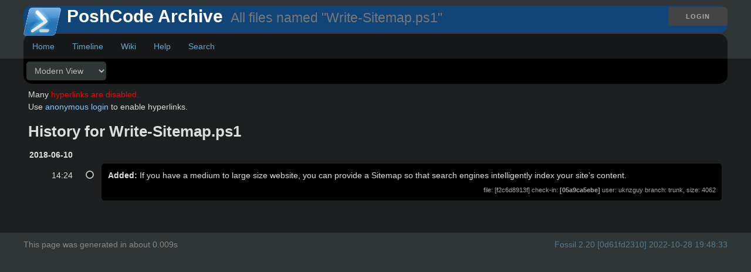

--- FILE ---
content_type: text/html; charset=utf-8
request_url: https://fossil.include-once.org/poshcode/finfo?name=Write-Sitemap.ps1
body_size: 7866
content:
<!DOCTYPE html>
<!DOCTYPE html>
<html>
<head>
  <base href="https://fossil.include-once.org/poshcode/finfo" />
<!--meta http-equiv="Content-Security-Policy"  content="default-src 'self' http://* data: 'unsafe-inline'" /-->
<title>PoshCode Archive: Artifact Content</title>
<link rel="alternate" type="application/rss+xml" title="RSS Feed"  href="https://fossil.include-once.org/poshcode/timeline.rss" />
<link rel="stylesheet" href="https://fossil.include-once.org/poshcode/style.css?id=cfbede6c" type="text/css"  media="screen" />
<script src="//ajax.googleapis.com/ajax/libs/jquery/2.1.0/jquery.min.js"></script>
</head>
<body onLoad="
 $('code,pre').addClass('prettyprint');
 $.getScript('//cdn.rawgit.com/google/code-prettify/master/loader/run_prettify.js?autoload=true')
">

<div class="header">
  <div class="container">
    <div class="login pull-right">
      <a class='button' href='/poshcode/login'>Login</a>

    </div>
    <div class='title'>
      <img src="https://fossil.include-once.org/poshcode/logo" width=32 height=32 align=left>
      <h1>PoshCode Archive
      <a class='rss' href='/poshcode/timeline.rss'></a>
      <small> &nbsp;All files named &quot;Write-Sitemap.ps1&quot;</small></h1>
    </div>

    <!-- Main Menu -->
    <div class="mainmenu">
      <ul>
        <li><a href='/poshcode/home'>Home</a></li>
<li><a href='/poshcode/timeline?udc=1&ss=m&v=on&n=500&y=all&t=&ms=exact&advm=1&udc=1'>Timeline</a></li>
<li><a href='/poshcode/wiki'>Wiki</a></li>
<li><a href='/poshcode/help'>Help</a></li>
<li><a href='/poshcode/search'>Search</a></li>

          </ul>
        </div> <!-- end div mainmenu -->
      </div> <!-- end div container -->
    </div> <!-- end div header -->
    <div class="middle max-full-width">
      <div class="container">

        
<form id='f01' method='GET' action='/poshcode/finfo'>
<input type='hidden' name='udc' value='1'>
<div class="submenu">
<select class='submenuctrl smc-ss' size='1' name='ss' id='submenuctrl-0'>
<option value='m' selected>Modern View</option>
<option value='j'>Columnar View</option>
<option value='c'>Compact View</option>
<option value='v'>Verbose View</option>
<option value='x'>Classic View</option>
</select>
</div>
<input type="hidden" name="name" value="Write-Sitemap.ps1">
</form>
<div class="content"><span id="debugMsg"></span>
<p>Many <span class="disabled">hyperlinks are disabled.</span><br />
Use <a href="/poshcode/login?anon=1&amp;g=finfo">anonymous login</a>
to enable hyperlinks.</p>
<h2>History for Write-Sitemap.ps1</a></h2>
<table id="timelineTable0" class="timelineTable">
<tr><td>
  <div class="divider timelineDate">2018-06-10</div>
</td><td></td><td></td></tr>
<tr>
<td class="timelineTime">14:24</a></td>
<td class="timelineGraph"><div id="m1" class="tl-nodemark"></div>
</td>
<td class="timelineModernCell">
<span class='timelineModernComment'>
<b>Added:</b>
If you have a medium to large size website, you can provide a Sitemap so that search engines intelligently index your site’s content.
</span>
<span class='timelineModernDetail'>file:&nbsp;[f2c6d8913f]</a>
check-in:&nbsp;<span class="timelineHistDsp">[05a9ca5ebe]</span>
user:&nbsp;uknzguy
branch:&nbsp;trunk</a>,
size:&nbsp;4062
</span>
</td></tr>
<!-- aiRailMap = 0 -->
<tr class="timelineBottom" id="btm-0"><td></td><td></td><td></td></tr>
</table>
<script id='timeline-data-0' type='application/json'>{
  "iTableId": 0,
  "circleNodes": 1,
  "showArrowheads": 0,
  "iRailPitch": 0,
  "colorGraph": 1,
  "nomo": 0,
  "iTopRow": 1,
  "omitDescenders": 0,
  "fileDiff": 1,
  "scrollToSelect": 1,
  "nrail": 1,
  "baseUrl": "/poshcode",
  "dwellTimeout": 100,
  "closeTimeout": 250,
  "hashDigits": 16,
  "bottomRowId": "btm-0",
  "rowinfo": [
{"id":1,"bg":"","r":0,"u":-1,"f":0,"br":"trunk","h":"f2c6d8913f1176d4"}]
}</script>
</div>
  
  </div> <!-- end div container -->
</div> <!-- end div middle max-full-width -->
<div class="footer">
  <div class="container">
    <div class="pull-right">
      <a href="https://www.fossil-scm.org/">Fossil 2.20 [0d61fd2310] 2022-10-28 19:48:33</a>
    </div>
    This page was generated in about 0.009s
  </div>
</div>
<script nonce="132c29acbaee756a669b2d66f947ba33c7d8fddde8d3df1a">/* style.c:913 */
function debugMsg(msg){
var n = document.getElementById("debugMsg");
if(n){n.textContent=msg;}
}
</script>
<script nonce='132c29acbaee756a669b2d66f947ba33c7d8fddde8d3df1a'>
/* graph.js *************************************************************/
var amendCssOnce = 1;
function amendCss(circleNodes,showArrowheads){
if( !amendCssOnce ) return;
var css = "";
if( circleNodes ){
css += ".tl-node, .tl-node:after { border-radius: 50%; }";
}
if( !showArrowheads ){
css += ".tl-arrow.u { display: none; }";
}
if( css!=="" ){
var style = document.createElement("style");
style.textContent = css;
document.querySelector("head").appendChild(style);
}
amendCssOnce = 0;
}
var tooltipObj = document.createElement("span");
tooltipObj.className = "tl-tooltip";
tooltipObj.style.display = "none";
document.getElementsByClassName("content")[0].appendChild(tooltipObj);
tooltipObj.onmouseenter = function(){
stopCloseTimer();
stopDwellTimer();
tooltipInfo.ixHover = tooltipInfo.ixActive;
}
tooltipObj.onmouseleave = function(){
if (tooltipInfo.ixActive != -1) resumeCloseTimer();
};
window.tooltipInfo = {
dwellTimeout: 250,
closeTimeout: 3000,
hashDigits: 16,
idTimer: 0,
idTimerClose: 0,
ixHover: -1,
ixActive: -1,
nodeHover: null,
idNodeActive: 0,
posX: 0, posY: 0
};
function onKeyDown(event){
var key = event.which || event.keyCode;
if( key==27 ){
event.stopPropagation();
hideGraphTooltip();
}
}
function hideGraphTooltip(){
document.removeEventListener('keydown',onKeyDown,true);
stopCloseTimer();
tooltipObj.style.display = "none";
tooltipInfo.ixActive = -1;
tooltipInfo.idNodeActive = 0;
}
document.body.onunload = hideGraphTooltip
function stopDwellTimer(){
if(tooltipInfo.idTimer!=0){
clearTimeout(tooltipInfo.idTimer);
tooltipInfo.idTimer = 0;
}
}
function resumeCloseTimer(){
if(tooltipInfo.idTimerClose==0 && tooltipInfo.closeTimeout>0) {
tooltipInfo.idTimerClose = setTimeout(function(){
tooltipInfo.idTimerClose = 0;
hideGraphTooltip();
},tooltipInfo.closeTimeout);
}
}
function stopCloseTimer(){
if(tooltipInfo.idTimerClose!=0){
clearTimeout(tooltipInfo.idTimerClose);
tooltipInfo.idTimerClose = 0;
}
}
function TimelineGraph(tx){
var topObj = document.getElementById("timelineTable"+tx.iTableId);
amendCss(tx.circleNodes, tx.showArrowheads);
tooltipInfo.dwellTimeout = tx.dwellTimeout
tooltipInfo.closeTimeout = tx.closeTimeout
tooltipInfo.hashDigits = tx.hashDigits
topObj.onclick = clickOnGraph
topObj.ondblclick = dblclickOnGraph
topObj.onmousemove = function(e) {
var ix = findTxIndex(e);
topObj.style.cursor = (ix<0) ? "" : "pointer"
mouseOverGraph(e,ix,null);
};
topObj.onmouseleave = function(e) {
if(e.relatedTarget && e.relatedTarget != tooltipObj){
tooltipInfo.ixHover = -1;
hideGraphTooltip();
stopDwellTimer();
stopCloseTimer();
}
};
function mouseOverNode(e){
e.stopPropagation()
mouseOverGraph(e,-2,this)
}
function mouseOverGraph(e,ix,node){
stopDwellTimer();
var ownTooltip =
(ix>=0 && ix==tooltipInfo.ixActive) ||
(ix==-2 && tooltipInfo.idNodeActive==node.id);
if(ownTooltip) stopCloseTimer();
else resumeCloseTimer();
tooltipInfo.ixHover = ix;
tooltipInfo.nodeHover = node;
tooltipInfo.posX = e.clientX;
tooltipInfo.posY = e.clientY;
if(ix!=-1 && !ownTooltip && tooltipInfo.dwellTimeout>0){
tooltipInfo.idTimer = setTimeout(function(){
tooltipInfo.idTimer = 0;
stopCloseTimer();
showGraphTooltip();
},tooltipInfo.dwellTimeout);
}
}
var canvasDiv;
var railPitch;
var mergeOffset;
var node, arrow, arrowSmall, line, mArrow, mLine, wArrow, wLine;
function initGraph(){
var parent = topObj.rows[0].cells[1];
parent.style.verticalAlign = "top";
canvasDiv = document.createElement("div");
canvasDiv.className = "tl-canvas";
canvasDiv.style.position = "absolute";
parent.appendChild(canvasDiv);
var elems = {};
var elemClasses = [
"rail", "mergeoffset", "node", "arrow u", "arrow u sm", "line",
"arrow merge r", "line merge", "arrow warp", "line warp",
"line cherrypick", "line dotted"
];
for( var i=0; i<elemClasses.length; i++ ){
var cls = elemClasses[i];
var elem = document.createElement("div");
elem.className = "tl-" + cls;
if( cls.indexOf("line")==0 ) elem.className += " v";
canvasDiv.appendChild(elem);
var k = cls.replace(/\s/g, "_");
var r = elem.getBoundingClientRect();
var w = Math.round(r.right - r.left);
var h = Math.round(r.bottom - r.top);
elems[k] = {w: w, h: h, cls: cls};
}
node = elems.node;
arrow = elems.arrow_u;
arrowSmall = elems.arrow_u_sm;
line = elems.line;
mArrow = elems.arrow_merge_r;
mLine = elems.line_merge;
cpLine = elems.line_cherrypick;
wArrow = elems.arrow_warp;
wLine = elems.line_warp;
dotLine = elems.line_dotted;
var minRailPitch = Math.ceil((node.w+line.w)/2 + mArrow.w + 1);
if( window.innerWidth<400 ){
railPitch = minRailPitch;
}else{
if( tx.iRailPitch>0 ){
railPitch = tx.iRailPitch;
}else{
railPitch = elems.rail.w;
railPitch -= Math.floor((tx.nrail-1)*(railPitch-minRailPitch)/21);
}
railPitch = Math.max(railPitch, minRailPitch);
}
if( tx.nomo ){
mergeOffset = 0;
}else{
mergeOffset = railPitch-minRailPitch-mLine.w;
mergeOffset = Math.min(mergeOffset, elems.mergeoffset.w);
mergeOffset = mergeOffset>0 ? mergeOffset + line.w/2 : 0;
}
var canvasWidth = (tx.nrail-1)*railPitch + node.w;
canvasDiv.style.width = canvasWidth + "px";
canvasDiv.style.position = "relative";
}
function drawBox(cls,color,x0,y0,x1,y1){
var n = document.createElement("div");
x0 = Math.floor(x0);
y0 = Math.floor(y0);
x1 = x1 || x1===0 ? Math.floor(x1) : x0;
y1 = y1 || y1===0 ? Math.floor(y1) : y0;
if( x0>x1 ){ var t=x0; x0=x1; x1=t; }
if( y0>y1 ){ var t=y0; y0=y1; y1=t; }
var w = x1-x0;
var h = y1-y0;
n.style.position = "absolute";
n.style.left = x0+"px";
n.style.top = y0+"px";
if( w ) n.style.width = w+"px";
if( h ) n.style.height = h+"px";
if( color ) n.style.backgroundColor = color;
n.className = "tl-"+cls;
canvasDiv.appendChild(n);
return n;
}
function absoluteY(obj){
var y = 0;
do{
y += obj.offsetTop;
}while( obj = obj.offsetParent );
return y;
}
function absoluteX(obj){
var x = 0;
do{
x += obj.offsetLeft;
}while( obj = obj.offsetParent );
return x;
}
function miLineY(p){
return p.y + node.h - mLine.w - 1;
}
function drawLine(elem,color,x0,y0,x1,y1){
var cls = elem.cls + " ";
if( x1===null ){
x1 = x0+elem.w;
cls += "v";
}else{
y1 = y0+elem.w;
cls += "h";
}
return drawBox(cls,color,x0,y0,x1,y1);
}
function drawUpArrow(from,to,color,id){
var y = to.y + node.h;
var arrowSpace = from.y - y + (!from.id || from.r!=to.r ? node.h/2 : 0);
var arw = arrowSpace < arrow.h*1.5 ? arrowSmall : arrow;
var x = to.x + (node.w-line.w)/2;
var y0 = from.y + node.h/2;
var y1 = Math.ceil(to.y + node.h + arw.h/2);
var n = drawLine(line,color,x,y0,null,y1);
addToolTip(n,id)
x = to.x + (node.w-arw.w)/2;
n = drawBox(arw.cls,null,x,y);
if(color) n.style.borderBottomColor = color;
addToolTip(n,id)
}
function drawDotted(from,to,color,id){
var x = to.x + (node.w-line.w)/2;
var y0 = from.y + node.h/2;
var y1 = Math.ceil(to.y + node.h);
var n = drawLine(dotLine,null,x,y0,null,y1)
if( color ) n.style.borderColor = color
addToolTip(n,id)
}
function addToolTip(n,id){
if( id ) n.setAttribute("data-ix",id-tx.iTopRow)
}
function drawMergeLine(x0,y0,x1,y1){
drawLine(mLine,null,x0,y0,x1,y1);
}
function drawCherrypickLine(x0,y0,x1,y1){
drawLine(cpLine,null,x0,y0,x1,y1);
}
function drawMergeArrow(p,rail,isCP){
var x0 = rail*railPitch + node.w/2;
if( rail in mergeLines ){
x0 += mergeLines[rail];
if( p.r<rail ) x0 += mLine.w;
}else{
x0 += (p.r<rail ? -1 : 1)*line.w/2;
}
var x1 = mArrow.w ? mArrow.w/2 : -node.w/2;
x1 = p.x + (p.r<rail ? node.w + Math.ceil(x1) : -x1);
var y = miLineY(p);
var x = p.x + (p.r<rail ? node.w : -mArrow.w);
var cls;
if( isCP ){
drawCherrypickLine(x0,y,x1,null);
cls = "arrow cherrypick " + (p.r<rail ? "l" : "r");
}else{
drawMergeLine(x0,y,x1,null);
cls = "arrow merge " + (p.r<rail ? "l" : "r");
}
drawBox(cls,null,x,y+(mLine.w-mArrow.h)/2);
}
function drawNode(p, btm){
if( p.bg ){
var e = document.getElementById("mc"+p.id);
if(e) e.style.backgroundColor = p.bg;
e = document.getElementById("md"+p.id);
if(e) e.style.backgroundColor = p.bg;
}
if( p.r<0 ) return;
if( p.u>0 ) drawUpArrow(p,tx.rowinfo[p.u-tx.iTopRow],p.fg,p.id);
if( p.sb>0 ) drawDotted(p,tx.rowinfo[p.sb-tx.iTopRow],p.fg,p.id);
var cls = node.cls;
if( p.hasOwnProperty('mi') && p.mi.length ) cls += " merge";
if( p.f&1 ) cls += " leaf";
var n = drawBox(cls,p.bg,p.x,p.y);
n.id = "tln"+p.id;
n.onclick = clickOnNode;
n.ondblclick = dblclickOnNode;
n.onmousemove = mouseOverNode;
n.style.zIndex = 10;
if( !tx.omitDescenders ){
if( p.u==0 ){
if( p.hasOwnProperty('mo') && p.r==p.mo ){
var ix = p.hasOwnProperty('cu') ? p.cu : p.mu;
var top = tx.rowinfo[ix-tx.iTopRow]
drawUpArrow(p,{x: p.x, y: top.y-node.h}, p.fg, p.id);
}else if( p.y>100 ){
drawUpArrow(p,{x: p.x, y: p.y-50}, p.fg, p.id);
}else{
drawUpArrow(p,{x: p.x, y: 0},p.fg, p.id);
}
}
if( p.hasOwnProperty('d') ){
if( p.y + 150 >= btm ){
drawUpArrow({x: p.x, y: btm - node.h/2},p,p.fg,p.id);
}else{
drawUpArrow({x: p.x, y: p.y+50},p,p.fg,p.id);
drawDotted({x: p.x, y: p.y+63},{x: p.x, y: p.y+50-node.h/2},p.fg,p.id);
}
}
}
if( p.hasOwnProperty('mo') ){
var x0 = p.x + node.w/2;
var x1 = p.mo*railPitch + node.w/2;
var u = tx.rowinfo[p.mu-tx.iTopRow];
var mtop = u;
if( p.hasOwnProperty('cu') ){
mtop = tx.rowinfo[p.cu-tx.iTopRow];
}
var y1 = miLineY(u);
if( p.u<=0 || p.mo!=p.r ){
if( p.u==0 && p.mo==p.r ){
mergeLines[p.mo] = mtop.r<p.r ? -mergeOffset-mLine.w : mergeOffset;
}else{
mergeLines[p.mo] = -mLine.w/2;
}
x1 += mergeLines[p.mo]
var y0 = p.y+2;
var isCP = p.hasOwnProperty('cu');
if( p.mu==p.id ){
var dx = x1<x0 ? mArrow.w : -mArrow.w;
if( isCP ){
drawCherrypickLine(x0,y0,x1+dx,null);
cls = "arrow cherrypick " + (x1<x0 ? "l" : "r");
}else{
drawMergeLine(x0,y0,x1+dx,null);
cls = "arrow merge " + (x1<x0 ? "l" : "r");
}
if( !isCP || p.mu==p.cu ){
dx = x1<x0 ? mLine.w : -(mArrow.w + mLine.w/2);
drawBox(cls,null,x1+dx,y0+(mLine.w-mArrow.h)/2);
}
y1 = y0;
}else{
drawMergeLine(x0,y0,x1+(x0<x1 ? mLine.w : 0),null);
drawMergeLine(x1,y0+mLine.w,null,y1);
}
if( isCP && p.cu!=p.id ){
var u2 = tx.rowinfo[p.cu-tx.iTopRow];
var y2 = miLineY(u2);
drawCherrypickLine(x1,y1,null,y2);
}
}else if( mergeOffset ){
mergeLines[p.mo] = mtop.r<p.r ? -mergeOffset-mLine.w : mergeOffset;
x1 += mergeLines[p.mo];
if( p.mu<p.id ){
drawMergeLine(x1,p.y+node.h/2,null,y1);
}
if( p.hasOwnProperty('cu') ){
var u2 = tx.rowinfo[p.cu-tx.iTopRow];
var y2 = miLineY(u2);
drawCherrypickLine(x1,y1,null,y2);
}
}else{
delete mergeLines[p.mo];
}
}
if( p.hasOwnProperty('au') ){
for( var i=0; i<p.au.length; i+=2 ){
var rail = p.au[i];
var x0 = p.x + node.w/2;
var x1 = rail*railPitch + (node.w-line.w)/2;
if( x0<x1 ){
x0 = Math.ceil(x0);
x1 += line.w;
}
var y0 = p.y + (node.h-line.w)/2;
var u = tx.rowinfo[p.au[i+1]-tx.iTopRow];
if( u.id<p.id ){
drawLine(line,u.fg,x0,y0,x1,null);
drawUpArrow(p,u,u.fg,u.id);
}else{
var y1 = u.y + (node.h-line.w)/2;
var n = drawLine(wLine,u.fg,x0,y0,x1,null);
addToolTip(n,u.id)
n = drawLine(wLine,u.fg,x1-line.w,y0,null,y1+line.w);
addToolTip(n,u.id)
n = drawLine(wLine,u.fg,x1,y1,u.x-wArrow.w/2,null);
addToolTip(n,u.id)
var x = u.x-wArrow.w;
var y = u.y+(node.h-wArrow.h)/2;
n = drawBox(wArrow.cls,null,x,y);
addToolTip(n,u.id)
if( u.fg ) n.style.borderLeftColor = u.fg;
}
}
}
if( p.hasOwnProperty('mi') ){
for( var i=0; i<p.mi.length; i++ ){
var rail = p.mi[i];
if( rail<0 ){
rail = -1-rail;
mergeLines[rail] = -mLine.w/2;
var x = rail*railPitch + (node.w-mLine.w)/2;
var y = miLineY(p);
drawMergeLine(x,y,null,mergeBtm[rail]);
mergeBtm[rail] = y;
}
drawMergeArrow(p,rail,0);
}
}
if( p.hasOwnProperty('ci') ){
for( var i=0; i<p.ci.length; i++ ){
var rail = p.ci[i];
if( rail<0 ){
rail = -rail;
mergeLines[rail] = -mLine.w/2;
var x = rail*railPitch + (node.w-mLine.w)/2;
var y = miLineY(p);
drawCherrypickLine(x,y,null,mergeBtm[rail]);
mergeBtm[rail] = y;
}
drawMergeArrow(p,rail,1);
}
}
}
var mergeLines;
var mergeBtm = new Array;
function renderGraph(){
mergeLines = {};
canvasDiv.innerHTML = "";
var canvasY = absoluteY(canvasDiv);
for(var i=0; i<tx.rowinfo.length; i++ ){
var e = document.getElementById("m"+tx.rowinfo[i].id);
tx.rowinfo[i].y = absoluteY(e) - canvasY;
tx.rowinfo[i].x = tx.rowinfo[i].r*railPitch;
}
var tlBtm = document.getElementById(tx.bottomRowId);
if( tlBtm.offsetHeight<node.h ){
tlBtm.style.height = node.h + "px";
}
var btm = absoluteY(tlBtm) - canvasY + tlBtm.offsetHeight;
for( var i=0; i<tx.nrail; i++) mergeBtm[i] = btm;
for( var i=tx.rowinfo.length-1; i>=0; i-- ){
drawNode(tx.rowinfo[i], btm);
}
}
var selRow;
function clickOnNode(e){
hideGraphTooltip()
var p = tx.rowinfo[parseInt(this.id.match(/\d+$/)[0], 10)-tx.iTopRow];
if( !selRow ){
selRow = p;
this.className += " sel";
canvasDiv.className += " sel";
}else if( selRow==p ){
selRow = null;
this.className = this.className.replace(" sel", "");
canvasDiv.className = canvasDiv.className.replace(" sel", "");
}else{
if( tx.fileDiff ){
location.href=tx.baseUrl + "/fdiff?v1="+selRow.h+"&v2="+p.h;
}else{
var href = tx.baseUrl + "/vdiff?from="+selRow.h+"&to="+p.h;
let params = (new URL(document.location)).searchParams;
if(params && typeof params === "object"){
let glob = params.get("chng");
if( !glob ){
glob = params.get("glob");
}
if( glob ){
href += "&glob=" + glob;
}
}
location.href = href;
}
}
e.stopPropagation()
}
function dblclickOnNode(e){
var p = tx.rowinfo[parseInt(this.id.match(/\d+$/)[0], 10)-tx.iTopRow];
window.location.href = tx.baseUrl+"/info/"+p.h
e.stopPropagation()
}
function findTxIndex(e){
if( !tx.rowinfo ) return -1;
var x = e.clientX + window.pageXOffset - absoluteX(canvasDiv);
var y = e.clientY + window.pageYOffset - absoluteY(canvasDiv);
var aNode = canvasDiv.childNodes
var nNode = aNode.length;
var i;
for(i=0;i<nNode;i++){
var n = aNode[i]
if( !n.hasAttribute("data-ix") ) continue;
if( x<n.offsetLeft-5 ) continue;
if( x>n.offsetLeft+n.offsetWidth+5 ) continue;
if( y<n.offsetTop-5 ) continue;
if( y>n.offsetTop+n.offsetHeight ) continue;
return n.getAttribute("data-ix")
}
return -1
}
function branchHyperlink(ix){
var br = tx.rowinfo[ix].br
var dest = tx.baseUrl + "/timeline?r=" + encodeURIComponent(br)
dest += tx.fileDiff ? "&m&cf=" : "&m&c="
dest += encodeURIComponent(tx.rowinfo[ix].h)
return dest
}
function clickOnGraph(e){
stopCloseTimer();
stopDwellTimer();
tooltipInfo.ixHover = findTxIndex(e);
tooltipInfo.posX = e.clientX;
tooltipInfo.posY = e.clientY;
showGraphTooltip();
}
function showGraphTooltip(){
var html = null
var ix = -1
if( tooltipInfo.ixHover==-2 ){
ix = parseInt(tooltipInfo.nodeHover.id.match(/\d+$/)[0],10)-tx.iTopRow
var h = tx.rowinfo[ix].h
var dest = tx.baseUrl + "/info/" + h
h = h.slice(0,tooltipInfo.hashDigits);
if( tx.fileDiff ){
html = "artifact <a id=\"tooltip-link\" href=\""+dest+"\">"+h+"</a>"
}else{
html = "check-in <a id=\"tooltip-link\" href=\""+dest+"\">"+h+"</a>"
}
tooltipInfo.ixActive = -2;
tooltipInfo.idNodeActive = tooltipInfo.nodeHover.id;
}else if( tooltipInfo.ixHover>=0 ){
ix = tooltipInfo.ixHover
var br = tx.rowinfo[ix].br
var dest = branchHyperlink(ix)
var hbr = br.replace(/&/g, "&amp;")
.replace(/</g, "&lt;")
.replace(/>/g, "&gt;")
.replace(/"/g, "&quot;")
.replace(/'/g, "&#039;");
html = "branch <a id=\"tooltip-link\" href=\""+dest+"\">"+hbr+"</a>"
tooltipInfo.ixActive = ix;
tooltipInfo.idNodeActive = 0;
}
if( html ){
var s = getComputedStyle(document.body)
if( tx.rowinfo[ix].bg.length ){
tooltipObj.style.backgroundColor = tx.rowinfo[ix].bg
}else{
tooltipObj.style.backgroundColor = s.getPropertyValue('background-color')
}
tooltipObj.style.borderColor =
tooltipObj.style.color = s.getPropertyValue('color')
tooltipObj.style.visibility = "hidden"
tooltipObj.innerHTML = html
tooltipObj.insertBefore(makeCopyButton("tooltip-link",0,0),
tooltipObj.childNodes[1]);
tooltipObj.style.display = "inline"
tooltipObj.style.position = "absolute"
var x = tooltipInfo.posX + 4 + window.pageXOffset
- absoluteX(tooltipObj.offsetParent)
tooltipObj.style.left = x+"px"
var y = tooltipInfo.posY + window.pageYOffset
- tooltipObj.clientHeight - 4
- absoluteY(tooltipObj.offsetParent)
tooltipObj.style.top = y+"px"
tooltipObj.style.visibility = "visible"
document.addEventListener('keydown',onKeyDown,true);
}else{
hideGraphTooltip()
}
}
function dblclickOnGraph(e){
var ix = findTxIndex(e);
hideGraphTooltip()
if( ix>=0 ){
var dest = branchHyperlink(ix)
window.location.href = dest
}
}
function changeDisplay(selector,value){
var x = document.getElementsByClassName(selector);
var n = x.length;
for(var i=0; i<n; i++) {x[i].style.display = value;}
}
function changeDisplayById(id,value){
var x = document.getElementById(id);
if(x) x.style.display=value;
}
function toggleDetail(){
var id = parseInt(this.getAttribute('data-id'))
var x = document.getElementById("detail-"+id);
if( x.style.display=="inline" ){
x.style.display="none";
changeDisplayById("ellipsis-"+id,"inline");
changeDisplayById("links-"+id,"none");
}else{
x.style.display="inline";
changeDisplayById("ellipsis-"+id,"none");
changeDisplayById("links-"+id,"inline");
}
checkHeight();
}
function scrollToSelected(){
var x = document.getElementsByClassName('timelineSelected');
if(x[0]){
var h = window.innerHeight;
var y = absoluteY(x[0]) - h/2;
if( y>0 ) window.scrollTo(0, y);
}
}
if( tx.rowinfo ){
var lastRow =
document.getElementById("m"+tx.rowinfo[tx.rowinfo.length-1].id);
var lastY = 0;
function checkHeight(){
var h = absoluteY(lastRow);
if( h!=lastY ){
renderGraph();
lastY = h;
}
setTimeout(checkHeight, 1000);
}
initGraph();
checkHeight();
}else{
function checkHeight(){}
}
if( tx.scrollToSelect ){
scrollToSelected();
}
var lx = topObj.getElementsByClassName('timelineEllipsis');
var i;
for(i=0; i<lx.length; i++){
if( lx[i].hasAttribute('data-id') ) lx[i].onclick = toggleDetail;
}
lx = topObj.getElementsByClassName('timelineCompactComment');
for(i=0; i<lx.length; i++){
if( lx[i].hasAttribute('data-id') ) lx[i].onclick = toggleDetail;
}
if( window.innerWidth<400 ){
lx = topObj.getElementsByClassName('timelineDateRow');
for(i=0; i<lx.length; i++){
var rx = lx[i];
if( rx.getAttribute('data-reordered') ) break;
rx.setAttribute('data-reordered',1);
rx.appendChild(rx.firstChild);
rx.insertBefore(rx.childNodes[1],rx.firstChild);
}
lx = topObj.getElementsByClassName('timelineHistLink');
for(i=0; i<lx.length; i++){
var rx = lx[i];
rx.style.display="none";
}
}
}
(function(){
var i;
for(i=0; 1; i++){
var dataObj = document.getElementById("timeline-data-"+i);
if(!dataObj) break;
var txJson = dataObj.textContent || dataObj.innerText;
var tx = JSON.parse(txJson);
TimelineGraph(tx);
}
}());
/* copybtn.js *************************************************************/
function makeCopyButton(idTarget,bFlipped,cchLength){
var elButton = document.createElement("span");
elButton.className = "copy-button";
if( bFlipped ) elButton.className += " copy-button-flipped";
elButton.id = "copy-" + idTarget;
initCopyButton(elButton,idTarget,cchLength);
return elButton;
}
function initCopyButtonById(idButton,idTarget,cchLength){
idButton = idButton || "copy-" + idTarget;
var elButton = document.getElementById(idButton);
if( elButton ) initCopyButton(elButton,idTarget,cchLength);
return elButton;
}
function initCopyButton(elButton,idTarget,cchLength){
elButton.style.transition = "";
elButton.style.opacity = 1;
if( idTarget ) elButton.setAttribute("data-copytarget",idTarget);
if( cchLength ) elButton.setAttribute("data-copylength",cchLength);
elButton.onclick = clickCopyButton;
return elButton;
}
setTimeout(function(){
var elButtons = document.getElementsByClassName("copy-button");
for ( var i=0; i<elButtons.length; i++ ){
initCopyButton(elButtons[i],0,0);
}
},1);
function clickCopyButton(e){
e.preventDefault();
e.stopPropagation();
if( this.getAttribute("data-copylocked") ) return;
this.setAttribute("data-copylocked","1");
this.style.transition = "opacity 400ms ease-in-out";
this.style.opacity = 0;
var idTarget = this.getAttribute("data-copytarget");
var elTarget = document.getElementById(idTarget);
if( elTarget ){
var text = elTarget.innerText.replace(/^\s+|\s+$/g,"");
var cchLength = parseInt(this.getAttribute("data-copylength"));
if( !isNaN(cchLength) && cchLength>0 ){
text = text.slice(0,cchLength);
}
copyTextToClipboard(text);
}
setTimeout(function(){
this.style.transition = "";
this.style.opacity = 1;
this.removeAttribute("data-copylocked");
}.bind(this),400);
}
function copyTextToClipboard(text){
if( window.clipboardData && window.clipboardData.setData ){
window.clipboardData.setData("Text",text);
}else{
var elTextarea = document.createElement("textarea");
elTextarea.style.position = "fixed";
elTextarea.value = text;
document.body.appendChild(elTextarea);
elTextarea.select();
try{
document.execCommand("copy");
}catch(err){
}finally{
document.body.removeChild(elTextarea);
}
}
}
/* menu.js *************************************************************/
function toggle_annotation_log(){
var w = document.getElementById("annotation_log");
var x = document.forms["f01"].elements["log"].checked
w.style.display = x ? "block" : "none";
}
function submenu_onchange_submit(){
var w = document.getElementById("f01");
w.submit();
}
(function (){
for(var i=0; 1; i++){
var x = document.getElementById("submenuctrl-"+i);
if(!x) break;
if( !x.hasAttribute('data-ctrl') ){
x.onchange = submenu_onchange_submit;
}else{
var cx = x.getAttribute('data-ctrl');
if( cx=="toggle_annotation_log" ){
x.onchange = toggle_annotation_log;
}
}
}
})();
</script>
</body>
</html>
